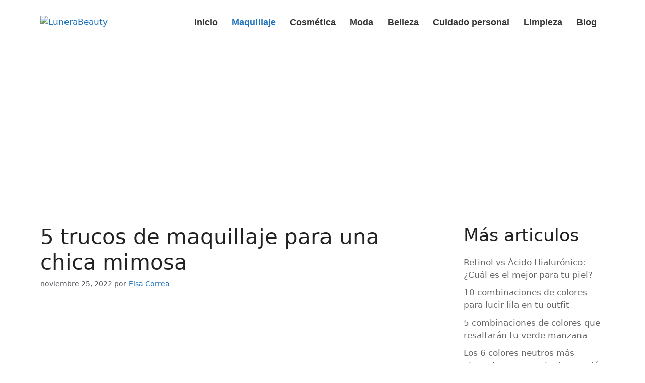

--- FILE ---
content_type: text/html; charset=UTF-8
request_url: https://lunera.es/maquillaje/maquillaje-chictrucos-mimosa/
body_size: 17309
content:
<!DOCTYPE html><html lang="es"><head><meta charset="UTF-8"><meta name="author" content="Elsa Correa"><meta name='robots' content='index, follow, max-image-preview:large, max-snippet:-1, max-video-preview:-1' /><meta name="viewport" content="width=device-width, initial-scale=1"><title>5 trucos de maquillaje para una chica mimosa</title><meta name="description" content="Si te sientes mimosa estos 5 trucos de maquillaje te ayudarán a sacarte lo mejor de ti misma" /><link rel="canonical" href="https://lunera.es/maquillaje/maquillaje-chictrucos-mimosa/" /> <script type="application/ld+json" class="yoast-schema-graph">{"@context":"https://schema.org","@graph":[{"@type":"Article","@id":"https://lunera.es/maquillaje/maquillaje-chictrucos-mimosa/#article","isPartOf":{"@id":"https://lunera.es/maquillaje/maquillaje-chictrucos-mimosa/"},"author":{"name":"Elsa Correa","@id":"https://lunera.es/#/schema/person/ff4390007ee8e1be726819e141595942"},"headline":"5 trucos de maquillaje para una chica mimosa","datePublished":"2022-11-25T11:37:04+00:00","dateModified":"2022-11-29T17:37:47+00:00","mainEntityOfPage":{"@id":"https://lunera.es/maquillaje/maquillaje-chictrucos-mimosa/"},"wordCount":655,"commentCount":0,"publisher":{"@id":"https://lunera.es/#/schema/person/2279018b46e6be3d80a72ccf9b2d50ac"},"image":{"@id":"https://lunera.es/maquillaje/maquillaje-chictrucos-mimosa/#primaryimage"},"thumbnailUrl":"https://lunera.es/wp-content/uploads/2022/11/5-trucos-de-maquillaje-para-una-chica-mimosa-1024x576.jpg","articleSection":["Maquillaje"],"inLanguage":"es","potentialAction":[{"@type":"CommentAction","name":"Comment","target":["https://lunera.es/maquillaje/maquillaje-chictrucos-mimosa/#respond"]}]},{"@type":"WebPage","@id":"https://lunera.es/maquillaje/maquillaje-chictrucos-mimosa/","url":"https://lunera.es/maquillaje/maquillaje-chictrucos-mimosa/","name":"5 trucos de maquillaje para una chica mimosa","isPartOf":{"@id":"https://lunera.es/#website"},"primaryImageOfPage":{"@id":"https://lunera.es/maquillaje/maquillaje-chictrucos-mimosa/#primaryimage"},"image":{"@id":"https://lunera.es/maquillaje/maquillaje-chictrucos-mimosa/#primaryimage"},"thumbnailUrl":"https://lunera.es/wp-content/uploads/2022/11/5-trucos-de-maquillaje-para-una-chica-mimosa-1024x576.jpg","datePublished":"2022-11-25T11:37:04+00:00","dateModified":"2022-11-29T17:37:47+00:00","description":"Si te sientes mimosa estos 5 trucos de maquillaje te ayudarán a sacarte lo mejor de ti misma","breadcrumb":{"@id":"https://lunera.es/maquillaje/maquillaje-chictrucos-mimosa/#breadcrumb"},"inLanguage":"es","potentialAction":[{"@type":"ReadAction","target":["https://lunera.es/maquillaje/maquillaje-chictrucos-mimosa/"]}]},{"@type":"ImageObject","inLanguage":"es","@id":"https://lunera.es/maquillaje/maquillaje-chictrucos-mimosa/#primaryimage","url":"https://lunera.es/wp-content/uploads/2022/11/5-trucos-de-maquillaje-para-una-chica-mimosa.jpg","contentUrl":"https://lunera.es/wp-content/uploads/2022/11/5-trucos-de-maquillaje-para-una-chica-mimosa.jpg","width":1152,"height":648},{"@type":"BreadcrumbList","@id":"https://lunera.es/maquillaje/maquillaje-chictrucos-mimosa/#breadcrumb","itemListElement":[{"@type":"ListItem","position":1,"name":"Portada","item":"https://lunera.es/"},{"@type":"ListItem","position":2,"name":"5 trucos de maquillaje para una chica mimosa"}]},{"@type":"WebSite","@id":"https://lunera.es/#website","url":"https://lunera.es/","name":"LuneraBeauty","description":"Blog de belleza","publisher":{"@id":"https://lunera.es/#/schema/person/2279018b46e6be3d80a72ccf9b2d50ac"},"potentialAction":[{"@type":"SearchAction","target":{"@type":"EntryPoint","urlTemplate":"https://lunera.es/?s={search_term_string}"},"query-input":{"@type":"PropertyValueSpecification","valueRequired":true,"valueName":"search_term_string"}}],"inLanguage":"es"},{"@type":["Person","Organization"],"@id":"https://lunera.es/#/schema/person/2279018b46e6be3d80a72ccf9b2d50ac","name":"Paola Lunera","image":{"@type":"ImageObject","inLanguage":"es","@id":"https://lunera.es/#/schema/person/image/","url":"https://lunera.es/wp-content/uploads/2023/02/cropped-logo_lunerabeauty.png","contentUrl":"https://lunera.es/wp-content/uploads/2023/02/cropped-logo_lunerabeauty.png","width":1020,"height":224,"caption":"Paola Lunera"},"logo":{"@id":"https://lunera.es/#/schema/person/image/"},"description":"Soy Paola, una mujer apasionada por el maquillaje y la moda. Me encanta experimentar con diferentes estilos y colores, y ayudar a otros a hacer lo mismo. Con mi conocimiento y habilidades, puedo ayudarte a encontrar el look perfecto para ti y resaltar tu belleza natural de una manera única y auténtica."},{"@type":"Person","@id":"https://lunera.es/#/schema/person/ff4390007ee8e1be726819e141595942","name":"Elsa Correa","image":{"@type":"ImageObject","inLanguage":"es","@id":"https://lunera.es/#/schema/person/image/","url":"https://lunera.es/wp-content/uploads/2023/03/avatar-110546fd89ec102bfb4e7e0dedb2d6be.jpg","contentUrl":"https://lunera.es/wp-content/uploads/2023/03/avatar-110546fd89ec102bfb4e7e0dedb2d6be.jpg","caption":"Elsa Correa"},"description":"Soy Elsa, una apasionada de la moda y el maquillaje. Me encanta explorar nuevas tendencias y experimentar con diferentes colores y técnicas de maquillaje. Con mi experiencia, puedo ayudarte a encontrar el look perfecto para cualquier ocasión y hacer que te sientas segura y radiante."}]}</script> <link rel="alternate" type="application/rss+xml" title="LuneraBeauty &raquo; Feed" href="https://lunera.es/feed/" /><link rel="alternate" type="application/rss+xml" title="LuneraBeauty &raquo; Feed de los comentarios" href="https://lunera.es/comments/feed/" /><link rel="alternate" type="application/rss+xml" title="LuneraBeauty &raquo; Comentario 5 trucos de maquillaje para una chica mimosa del feed" href="https://lunera.es/maquillaje/maquillaje-chictrucos-mimosa/feed/" /><link rel="alternate" title="oEmbed (JSON)" type="application/json+oembed" href="https://lunera.es/wp-json/oembed/1.0/embed?url=https%3A%2F%2Flunera.es%2Fmaquillaje%2Fmaquillaje-chictrucos-mimosa%2F" /><link rel="alternate" title="oEmbed (XML)" type="text/xml+oembed" href="https://lunera.es/wp-json/oembed/1.0/embed?url=https%3A%2F%2Flunera.es%2Fmaquillaje%2Fmaquillaje-chictrucos-mimosa%2F&#038;format=xml" /><style id="litespeed-ccss">.wp-block-categories{box-sizing:border-box}.wp-block-group{box-sizing:border-box}.wp-block-latest-posts{box-sizing:border-box}.wp-block-latest-posts.wp-block-latest-posts__list{list-style:none;padding-left:0}.wp-block-latest-posts.wp-block-latest-posts__list li{clear:both}ul{box-sizing:border-box}.entry-content{counter-reset:footnotes}:root{--wp--preset--font-size--normal:16px;--wp--preset--font-size--huge:42px}.screen-reader-text{clip:rect(1px,1px,1px,1px);word-wrap:normal!important;border:0;-webkit-clip-path:inset(50%);clip-path:inset(50%);height:1px;margin:-1px;overflow:hidden;padding:0;position:absolute;width:1px}body{--wp--preset--color--black:#000;--wp--preset--color--cyan-bluish-gray:#abb8c3;--wp--preset--color--white:#fff;--wp--preset--color--pale-pink:#f78da7;--wp--preset--color--vivid-red:#cf2e2e;--wp--preset--color--luminous-vivid-orange:#ff6900;--wp--preset--color--luminous-vivid-amber:#fcb900;--wp--preset--color--light-green-cyan:#7bdcb5;--wp--preset--color--vivid-green-cyan:#00d084;--wp--preset--color--pale-cyan-blue:#8ed1fc;--wp--preset--color--vivid-cyan-blue:#0693e3;--wp--preset--color--vivid-purple:#9b51e0;--wp--preset--color--contrast:var(--contrast);--wp--preset--color--contrast-2:var(--contrast-2);--wp--preset--color--contrast-3:var(--contrast-3);--wp--preset--color--base:var(--base);--wp--preset--color--base-2:var(--base-2);--wp--preset--color--base-3:var(--base-3);--wp--preset--color--accent:var(--accent);--wp--preset--gradient--vivid-cyan-blue-to-vivid-purple:linear-gradient(135deg,rgba(6,147,227,1) 0%,#9b51e0 100%);--wp--preset--gradient--light-green-cyan-to-vivid-green-cyan:linear-gradient(135deg,#7adcb4 0%,#00d082 100%);--wp--preset--gradient--luminous-vivid-amber-to-luminous-vivid-orange:linear-gradient(135deg,rgba(252,185,0,1) 0%,rgba(255,105,0,1) 100%);--wp--preset--gradient--luminous-vivid-orange-to-vivid-red:linear-gradient(135deg,rgba(255,105,0,1) 0%,#cf2e2e 100%);--wp--preset--gradient--very-light-gray-to-cyan-bluish-gray:linear-gradient(135deg,#eee 0%,#a9b8c3 100%);--wp--preset--gradient--cool-to-warm-spectrum:linear-gradient(135deg,#4aeadc 0%,#9778d1 20%,#cf2aba 40%,#ee2c82 60%,#fb6962 80%,#fef84c 100%);--wp--preset--gradient--blush-light-purple:linear-gradient(135deg,#ffceec 0%,#9896f0 100%);--wp--preset--gradient--blush-bordeaux:linear-gradient(135deg,#fecda5 0%,#fe2d2d 50%,#6b003e 100%);--wp--preset--gradient--luminous-dusk:linear-gradient(135deg,#ffcb70 0%,#c751c0 50%,#4158d0 100%);--wp--preset--gradient--pale-ocean:linear-gradient(135deg,#fff5cb 0%,#b6e3d4 50%,#33a7b5 100%);--wp--preset--gradient--electric-grass:linear-gradient(135deg,#caf880 0%,#71ce7e 100%);--wp--preset--gradient--midnight:linear-gradient(135deg,#020381 0%,#2874fc 100%);--wp--preset--font-size--small:13px;--wp--preset--font-size--medium:20px;--wp--preset--font-size--large:36px;--wp--preset--font-size--x-large:42px;--wp--preset--spacing--20:.44rem;--wp--preset--spacing--30:.67rem;--wp--preset--spacing--40:1rem;--wp--preset--spacing--50:1.5rem;--wp--preset--spacing--60:2.25rem;--wp--preset--spacing--70:3.38rem;--wp--preset--spacing--80:5.06rem;--wp--preset--shadow--natural:6px 6px 9px rgba(0,0,0,.2);--wp--preset--shadow--deep:12px 12px 50px rgba(0,0,0,.4);--wp--preset--shadow--sharp:6px 6px 0px rgba(0,0,0,.2);--wp--preset--shadow--outlined:6px 6px 0px -3px rgba(255,255,255,1),6px 6px rgba(0,0,0,1);--wp--preset--shadow--crisp:6px 6px 0px rgba(0,0,0,1)}#ez-toc-container p.ez-toc-title{text-align:left;line-height:1.45;margin:0;padding:0}.ez-toc-title{display:inline;text-align:left;vertical-align:middle}#ez-toc-container.ez-toc-black p.ez-toc-title{color:#fff}div#ez-toc-container p.ez-toc-title{display:contents}div#ez-toc-container p.ez-toc-title{font-size:120%}div#ez-toc-container p.ez-toc-title{font-weight:500}#cancel-comment-reply-link{padding-left:10px}body,h1,h2,html,iframe,li,p,ul{margin:0;padding:0;border:0}html{font-family:sans-serif;-webkit-text-size-adjust:100%;-ms-text-size-adjust:100%;-webkit-font-smoothing:antialiased;-moz-osx-font-smoothing:grayscale}main{display:block}html{box-sizing:border-box}*,:after,:before{box-sizing:inherit}button{font-family:inherit;font-size:100%;margin:0}::-moz-focus-inner{border-style:none;padding:0}:-moz-focusring{outline:1px dotted ButtonText}body,button{font-family:-apple-system,system-ui,BlinkMacSystemFont,"Segoe UI",Helvetica,Arial,sans-serif,"Apple Color Emoji","Segoe UI Emoji","Segoe UI Symbol";font-weight:400;text-transform:none;font-size:17px;line-height:1.5}p{margin-bottom:1.5em}h1,h2{font-family:inherit;font-size:100%;font-style:inherit;font-weight:inherit}h1{font-size:42px;margin-bottom:20px;line-height:1.2em;font-weight:400;text-transform:none}h2{font-size:35px;margin-bottom:20px;line-height:1.2em;font-weight:400;text-transform:none}ul{margin:0 0 1.5em 3em}ul{list-style:disc}img{height:auto;max-width:100%}button{background:#55555e;color:#fff;border:1px solid transparent;-webkit-appearance:button;padding:10px 20px}a{text-decoration:none}.screen-reader-text{border:0;clip:rect(1px,1px,1px,1px);-webkit-clip-path:inset(50%);clip-path:inset(50%);height:1px;margin:-1px;overflow:hidden;padding:0;position:absolute!important;width:1px;word-wrap:normal!important}.main-navigation{z-index:100;padding:0;clear:both;display:block}.main-navigation a{display:block;text-decoration:none;font-weight:400;text-transform:none;font-size:15px}.main-navigation ul{list-style:none;margin:0;padding-left:0}.main-navigation .main-nav ul li a{padding-left:20px;padding-right:20px;line-height:60px}.inside-navigation{position:relative}.main-navigation .inside-navigation{display:flex;align-items:center;flex-wrap:wrap;justify-content:space-between}.main-navigation .main-nav>ul{display:flex;flex-wrap:wrap;align-items:center}.main-navigation li{position:relative}.main-navigation .menu-bar-items{display:flex;align-items:center;font-size:15px}.site-header{position:relative}.inside-header{padding:20px 40px}.site-logo{display:inline-block;max-width:100%}.site-header .header-image{vertical-align:middle}.inside-header{display:flex;align-items:center}.nav-float-right #site-navigation{margin-left:auto}.posted-on .updated{display:none}.byline,.single .byline{display:inline}.entry-content:not(:first-child){margin-top:2em}.entry-header,.site-content{word-wrap:break-word}.entry-title{margin-bottom:0}.entry-meta{font-size:85%;margin-top:.5em;line-height:1.5}iframe{max-width:100%}.widget-area .widget{padding:40px}.sidebar .widget :last-child{margin-bottom:0}.widget ul{margin:0}.sidebar .widget:last-child{margin-bottom:0}.widget ul li{list-style-type:none;position:relative;margin-bottom:.5em}.site-content{display:flex}.grid-container{margin-left:auto;margin-right:auto;max-width:1200px}.sidebar .widget,.site-main>*{margin-bottom:20px}.separate-containers .inside-article{padding:40px}.separate-containers .site-main{margin:20px}.separate-containers.right-sidebar .site-main{margin-left:0}.separate-containers .inside-right-sidebar{margin-top:20px;margin-bottom:20px}.gp-icon{display:inline-flex;align-self:center}.gp-icon svg{height:1em;width:1em;top:.125em;position:relative;fill:currentColor}.icon-menu-bars svg:nth-child(2){display:none}.container.grid-container{width:auto}.menu-toggle{display:none}.menu-toggle{padding:0 20px;line-height:60px;margin:0;font-weight:400;text-transform:none;font-size:15px}.menu-toggle .mobile-menu{padding-left:3px}.menu-toggle .gp-icon+.mobile-menu{padding-left:9px}button.menu-toggle{background-color:transparent;flex-grow:1;border:0;text-align:center}.has-menu-bar-items button.menu-toggle{flex-grow:0}.mobile-menu-control-wrapper{display:none;margin-left:auto;align-items:center}@media (max-width:768px){.inside-header{flex-direction:column;text-align:center}.site-content{flex-direction:column}.container .site-content .content-area{width:auto}.is-right-sidebar.sidebar{width:auto;order:initial}#main{margin-left:0;margin-right:0}body:not(.no-sidebar) #main{margin-bottom:0}.entry-meta{font-size:inherit}.entry-meta a{line-height:1.8em}}body{background-color:var(--base-3);color:var(--contrast)}a{color:var(--accent)}.wp-block-group__inner-container{max-width:1200px;margin-left:auto;margin-right:auto}.site-header .header-image{width:270px}:root{--contrast:#222;--contrast-2:#575760;--contrast-3:#b2b2be;--base:#f0f0f0;--base-2:#f7f8f9;--base-3:#fff;--accent:#1e73be}.site-header{background-color:var(--base-3)}.mobile-menu-control-wrapper .menu-toggle{background-color:rgba(0,0,0,.02)}.main-navigation{background-color:var(--base-3)}.main-navigation .main-nav ul li a,.main-navigation .menu-toggle,.main-navigation .menu-bar-items{color:var(--contrast)}.main-navigation .main-nav ul li[class*=current-menu-]>a{color:var(--accent);background-color:var(--base-3)}.separate-containers .inside-article{background-color:var(--base-3)}.entry-meta{color:var(--contrast-2)}.sidebar .widget{background-color:var(--base-3)}button{color:#fff;background-color:#55555e}:root{--gp-search-modal-bg-color:var(--base-3);--gp-search-modal-text-color:var(--contrast);--gp-search-modal-overlay-bg-color:rgba(0,0,0,.2)}@media (max-width:768px){.separate-containers .inside-article{padding:30px}.inside-header{padding-right:30px;padding-left:30px}.widget-area .widget{padding-top:30px;padding-right:30px;padding-bottom:30px;padding-left:30px}}.is-right-sidebar{width:30%}.site-content .content-area{width:70%}@media (max-width:768px){.main-navigation .menu-toggle{display:block}.main-navigation ul,.main-navigation:not(.slideout-navigation):not(.toggled) .main-nav>ul,.has-inline-mobile-toggle #site-navigation .inside-navigation>*:not(.navigation-search):not(.main-nav){display:none}.has-inline-mobile-toggle .mobile-menu-control-wrapper{display:flex;flex-wrap:wrap}.has-inline-mobile-toggle .inside-header{flex-direction:row;text-align:left;flex-wrap:wrap}.has-inline-mobile-toggle #site-navigation{flex-basis:100%}}:root{--m-a-box-bp:600px;--m-a-box-bp-l:599px}</style><link rel="preload" data-asynced="1" data-optimized="2" as="style" onload="this.onload=null;this.rel='stylesheet'" href="https://lunera.es/wp-content/litespeed/css/de6d7622d6e5a814da3fe40ae226ab7d.css?ver=54044" /><script type="litespeed/javascript">!function(a){"use strict";var b=function(b,c,d){function e(a){return h.body?a():void setTimeout(function(){e(a)})}function f(){i.addEventListener&&i.removeEventListener("load",f),i.media=d||"all"}var g,h=a.document,i=h.createElement("link");if(c)g=c;else{var j=(h.body||h.getElementsByTagName("head")[0]).childNodes;g=j[j.length-1]}var k=h.styleSheets;i.rel="stylesheet",i.href=b,i.media="only x",e(function(){g.parentNode.insertBefore(i,c?g:g.nextSibling)});var l=function(a){for(var b=i.href,c=k.length;c--;)if(k[c].href===b)return a();setTimeout(function(){l(a)})};return i.addEventListener&&i.addEventListener("load",f),i.onloadcssdefined=l,l(f),i};"undefined"!=typeof exports?exports.loadCSS=b:a.loadCSS=b}("undefined"!=typeof global?global:this);!function(a){if(a.loadCSS){var b=loadCSS.relpreload={};if(b.support=function(){try{return a.document.createElement("link").relList.supports("preload")}catch(b){return!1}},b.poly=function(){for(var b=a.document.getElementsByTagName("link"),c=0;c<b.length;c++){var d=b[c];"preload"===d.rel&&"style"===d.getAttribute("as")&&(a.loadCSS(d.href,d,d.getAttribute("media")),d.rel=null)}},!b.support()){b.poly();var c=a.setInterval(b.poly,300);a.addEventListener&&a.addEventListener("load",function(){b.poly(),a.clearInterval(c)}),a.attachEvent&&a.attachEvent("onload",function(){a.clearInterval(c)})}}}(this);</script> <script src="https://lunera.es/wp-includes/js/jquery/jquery.min.js" id="jquery-core-js"></script> <link rel="https://api.w.org/" href="https://lunera.es/wp-json/" /><link rel="alternate" title="JSON" type="application/json" href="https://lunera.es/wp-json/wp/v2/posts/123" /><link rel="EditURI" type="application/rsd+xml" title="RSD" href="https://lunera.es/xmlrpc.php?rsd" /><meta name="generator" content="WordPress 6.9" /><link rel='shortlink' href='https://lunera.es/?p=123' /><link rel="pingback" href="https://lunera.es/xmlrpc.php"><link rel="icon" href="https://lunera.es/wp-content/uploads/2023/02/cropped-lunera_icono-32x32.png" sizes="32x32" /><link rel="icon" href="https://lunera.es/wp-content/uploads/2023/02/cropped-lunera_icono-192x192.png" sizes="192x192" /><link rel="apple-touch-icon" href="https://lunera.es/wp-content/uploads/2023/02/cropped-lunera_icono-180x180.png" /><meta name="msapplication-TileImage" content="https://lunera.es/wp-content/uploads/2023/02/cropped-lunera_icono-270x270.png" /><style id="wp-custom-css">ul.menu.sf-menu li a {
  font-family: Open Sans, sans-serif;
  font-size: 18px;
  font-weight: 700;
  line-height: 20px;
  color: #333;
  padding: 14px 16px 12px 12px;
}

#right-sidebar < {
  font-size: 25px;
  font-weight: bold;
  margin-bottom: 15px;
  color: #333;
}

#right-sidebar > div ul {
  list-style-type: none;
  margin: 0;
  padding: 0;
}

#right-sidebar > div ul li {
  margin-bottom: 10px;
}

#right-sidebar > div ul li a {
  color: #666;
  text-decoration: none;
  transition: color 0.3s ease;
}

#right-sidebar > div ul li a:hover {
  color: #ff6699;
}

    .tp-gateway {
    display: none;
    bottom: 20vh;
    left: 0;
    -webkit-box-align: center;
    align-items: center;
    box-sizing: border-box;
    flex-direction: column;
    margin: 0 auto;
    padding: 20px;
    position: fixed;
    text-align: left;
    width: 100%;
    z-index: 99000;
    height: auto;
    opacity: 1;
}
.tp-gateway-background {
    display: none;
    position: fixed;
    top: 0;
    z-index: 99000;
    height: 100vh;
    width: 100vw;
    pointer-events: none;
    background: linear-gradient(transparent,#000);
    opacity: 0;
}


.tp-gateway-button {
    background-color: #2470ce;
    border: 2px solid#14509c;
    border-radius: 30px;
    box-shadow: 0 4px 10px rgb(0 0 0/16%);
    color: #fff!important;
    display: inline-block;
    text-align: center;
    font-size: 16px;
    text-rendering: optimizeLegibility;
    font-family: -apple-system,arial,helvetica;
    font-weight: 700;
    line-height: 1.6;
    margin: 0 auto;
    min-width: 230px;
    padding: 14px 30px;
    text-decoration: none;
}</style><meta name="publisuites-verify-code" content="aHR0cHM6Ly9sdW5lcmEuZXM=" /> <script async src="https://pagead2.googlesyndication.com/pagead/js/adsbygoogle.js?client=ca-pub-2144185164085610"
     crossorigin="anonymous"></script> </head><body data-rsssl=1 class="wp-singular post-template-default single single-post postid-123 single-format-standard wp-custom-logo wp-embed-responsive wp-theme-generatepress right-sidebar nav-float-right separate-containers header-aligned-left dropdown-hover" itemtype="https://schema.org/Blog" itemscope>
<a class="screen-reader-text skip-link" href="#content" title="Saltar al contenido">Saltar al contenido</a><header class="site-header has-inline-mobile-toggle" id="masthead" aria-label="Sitio"  itemtype="https://schema.org/WPHeader" itemscope><div class="inside-header grid-container"><div class="site-logo">
<a href="https://lunera.es/" rel="home">
<img  class="header-image is-logo-image" alt="LuneraBeauty" src="https://lunera.es/wp-content/uploads/2023/02/cropped-logo_lunerabeauty.png" width="1020" height="224" />
</a></div><nav class="main-navigation mobile-menu-control-wrapper" id="mobile-menu-control-wrapper" aria-label="Cambiar a móvil"><div class="menu-bar-items"></div>		<button data-nav="site-navigation" class="menu-toggle" aria-controls="primary-menu" aria-expanded="false">
<span class="gp-icon icon-menu-bars"><svg viewBox="0 0 512 512" aria-hidden="true" xmlns="http://www.w3.org/2000/svg" width="1em" height="1em"><path d="M0 96c0-13.255 10.745-24 24-24h464c13.255 0 24 10.745 24 24s-10.745 24-24 24H24c-13.255 0-24-10.745-24-24zm0 160c0-13.255 10.745-24 24-24h464c13.255 0 24 10.745 24 24s-10.745 24-24 24H24c-13.255 0-24-10.745-24-24zm0 160c0-13.255 10.745-24 24-24h464c13.255 0 24 10.745 24 24s-10.745 24-24 24H24c-13.255 0-24-10.745-24-24z" /></svg><svg viewBox="0 0 512 512" aria-hidden="true" xmlns="http://www.w3.org/2000/svg" width="1em" height="1em"><path d="M71.029 71.029c9.373-9.372 24.569-9.372 33.942 0L256 222.059l151.029-151.03c9.373-9.372 24.569-9.372 33.942 0 9.372 9.373 9.372 24.569 0 33.942L289.941 256l151.03 151.029c9.372 9.373 9.372 24.569 0 33.942-9.373 9.372-24.569 9.372-33.942 0L256 289.941l-151.029 151.03c-9.373 9.372-24.569 9.372-33.942 0-9.372-9.373-9.372-24.569 0-33.942L222.059 256 71.029 104.971c-9.372-9.373-9.372-24.569 0-33.942z" /></svg></span><span class="screen-reader-text">Menú</span>		</button></nav><nav class="main-navigation has-menu-bar-items sub-menu-right" id="site-navigation" aria-label="Principal"  itemtype="https://schema.org/SiteNavigationElement" itemscope><div class="inside-navigation grid-container">
<button class="menu-toggle" aria-controls="primary-menu" aria-expanded="false">
<span class="gp-icon icon-menu-bars"><svg viewBox="0 0 512 512" aria-hidden="true" xmlns="http://www.w3.org/2000/svg" width="1em" height="1em"><path d="M0 96c0-13.255 10.745-24 24-24h464c13.255 0 24 10.745 24 24s-10.745 24-24 24H24c-13.255 0-24-10.745-24-24zm0 160c0-13.255 10.745-24 24-24h464c13.255 0 24 10.745 24 24s-10.745 24-24 24H24c-13.255 0-24-10.745-24-24zm0 160c0-13.255 10.745-24 24-24h464c13.255 0 24 10.745 24 24s-10.745 24-24 24H24c-13.255 0-24-10.745-24-24z" /></svg><svg viewBox="0 0 512 512" aria-hidden="true" xmlns="http://www.w3.org/2000/svg" width="1em" height="1em"><path d="M71.029 71.029c9.373-9.372 24.569-9.372 33.942 0L256 222.059l151.029-151.03c9.373-9.372 24.569-9.372 33.942 0 9.372 9.373 9.372 24.569 0 33.942L289.941 256l151.03 151.029c9.372 9.373 9.372 24.569 0 33.942-9.373 9.372-24.569 9.372-33.942 0L256 289.941l-151.029 151.03c-9.373 9.372-24.569 9.372-33.942 0-9.372-9.373-9.372-24.569 0-33.942L222.059 256 71.029 104.971c-9.372-9.373-9.372-24.569 0-33.942z" /></svg></span><span class="mobile-menu">Menú</span>				</button><div id="primary-menu" class="main-nav"><ul id="menu-lunera-boutique" class=" menu sf-menu"><li id="menu-item-11194" class="menu-item menu-item-type-taxonomy menu-item-object-category menu-item-11194"><a href="https://lunera.es/inicio/">Inicio</a></li><li id="menu-item-87" class="menu-item menu-item-type-taxonomy menu-item-object-category current-post-ancestor current-menu-parent current-post-parent menu-item-87"><a href="https://lunera.es/maquillaje/">Maquillaje</a></li><li id="menu-item-88" class="menu-item menu-item-type-taxonomy menu-item-object-category menu-item-88"><a href="https://lunera.es/cosmetica/">Cosmética</a></li><li id="menu-item-90" class="menu-item menu-item-type-taxonomy menu-item-object-category menu-item-90"><a href="https://lunera.es/moda/">Moda</a></li><li id="menu-item-8012" class="menu-item menu-item-type-taxonomy menu-item-object-category menu-item-8012"><a href="https://lunera.es/belleza/">Belleza</a></li><li id="menu-item-8013" class="menu-item menu-item-type-taxonomy menu-item-object-category menu-item-8013"><a href="https://lunera.es/cuidado-personal/">Cuidado personal</a></li><li id="menu-item-8014" class="menu-item menu-item-type-taxonomy menu-item-object-category menu-item-8014"><a href="https://lunera.es/limpieza/">Limpieza</a></li><li id="menu-item-981" class="menu-item menu-item-type-post_type menu-item-object-page menu-item-981"><a href="https://lunera.es/blog/">Blog</a></li></ul></div><div class="menu-bar-items"></div></div></nav></div></header><div class="site grid-container container hfeed" id="page"><div class="site-content" id="content"><div class="content-area" id="primary"><main class="site-main" id="main"><article id="post-123" class="post-123 post type-post status-publish format-standard hentry category-maquillaje" itemtype="https://schema.org/CreativeWork" itemscope><div class="inside-article"><header class="entry-header" aria-label="Contenido"><h1 class="entry-title" itemprop="headline">5 trucos de maquillaje para una chica mimosa</h1><div class="entry-meta">
<span class="posted-on"><time class="updated" datetime="2022-11-29T18:37:47+01:00" itemprop="dateModified">noviembre 29, 2022</time><time class="entry-date published" datetime="2022-11-25T11:37:04+01:00" itemprop="datePublished">noviembre 25, 2022</time></span> <span class="byline">por <span class="author vcard" itemprop="author" itemtype="https://schema.org/Person" itemscope><a class="url fn n" href="https://lunera.es/author/elsa_correa/" title="Ver todas las entradas de Elsa Correa" rel="author" itemprop="url"><span class="author-name" itemprop="name">Elsa Correa</span></a></span></span></div></header><div class="entry-content" itemprop="text"><p><iframe data-lazyloaded="1" src="about:blank" title="BH COSMETICS MIMOSA PALETTE: 1 Week 1 Palette (7 Looks!)" width="900" height="506" data-litespeed-src="https://www.youtube.com/embed/BR1p6MftL8w?feature=oembed" frameborder="0" allow="accelerometer; autoplay; clipboard-write; encrypted-media; gyroscope; picture-in-picture" allowfullscreen></iframe></p><div id="ez-toc-container" class="ez-toc-v2_0_76 counter-hierarchy ez-toc-counter ez-toc-black ez-toc-container-direction"><div class="ez-toc-title-container"><p class="ez-toc-title" style="cursor:inherit">Table of Contents</p>
<span class="ez-toc-title-toggle"><a href="#" class="ez-toc-pull-right ez-toc-btn ez-toc-btn-xs ez-toc-btn-default ez-toc-toggle" aria-label="Alternar tabla de contenidos"><span class="ez-toc-js-icon-con"><span class=""><span class="eztoc-hide" style="display:none;">Toggle</span><span class="ez-toc-icon-toggle-span"><svg style="fill: #999;color:#999" xmlns="http://www.w3.org/2000/svg" class="list-377408" width="20px" height="20px" viewBox="0 0 24 24" fill="none"><path d="M6 6H4v2h2V6zm14 0H8v2h12V6zM4 11h2v2H4v-2zm16 0H8v2h12v-2zM4 16h2v2H4v-2zm16 0H8v2h12v-2z" fill="currentColor"></path></svg><svg style="fill: #999;color:#999" class="arrow-unsorted-368013" xmlns="http://www.w3.org/2000/svg" width="10px" height="10px" viewBox="0 0 24 24" version="1.2" baseProfile="tiny"><path d="M18.2 9.3l-6.2-6.3-6.2 6.3c-.2.2-.3.4-.3.7s.1.5.3.7c.2.2.4.3.7.3h11c.3 0 .5-.1.7-.3.2-.2.3-.5.3-.7s-.1-.5-.3-.7zM5.8 14.7l6.2 6.3 6.2-6.3c.2-.2.3-.5.3-.7s-.1-.5-.3-.7c-.2-.2-.4-.3-.7-.3h-11c-.3 0-.5.1-.7.3-.2.2-.3.5-.3.7s.1.5.3.7z"/></svg></span></span></span></a></span></div><nav><ul class='ez-toc-list ez-toc-list-level-1 ' ><li class='ez-toc-page-1 ez-toc-heading-level-2'><a class="ez-toc-link ez-toc-heading-1" href="#%C2%BFQue_maquillaje_esta_de_moda_2022" >¿Qué maquillaje está de moda 2022?</a></li><li class='ez-toc-page-1 ez-toc-heading-level-2'><a class="ez-toc-link ez-toc-heading-2" href="#%C2%BFComo_hacer_que_tu_maquillaje_se_vea_profesional" >¿Cómo hacer que tu maquillaje se vea profesional?</a></li><li class='ez-toc-page-1 ez-toc-heading-level-2'><a class="ez-toc-link ez-toc-heading-3" href="#%C2%BFComo_maquillar_un_maquillaje_facil" >¿Cómo maquillar un maquillaje fácil?</a></li><li class='ez-toc-page-1 ez-toc-heading-level-2'><a class="ez-toc-link ez-toc-heading-4" href="#%C2%BFQue_necesita_una_mujer_para_maquillaje" >¿Qué necesita una mujer para maquillaje?</a><ul class='ez-toc-list-level-5' ><li class='ez-toc-heading-level-5'><ul class='ez-toc-list-level-5' ><li class='ez-toc-heading-level-5'><ul class='ez-toc-list-level-5' ><li class='ez-toc-heading-level-5'><a class="ez-toc-link ez-toc-heading-5" href="#Elsa_Correa" >Elsa Correa</a></li></ul></li></ul></li></ul></li></ul></nav></div><p>Desde que era una niña, siempre he sido muy mimosa. Siempre me gustaba experimentar con mi maquillaje y mi look, pero nunca lograba el look perfecto. Hasta que un día, descubrí estos 5 trucos de maquillaje que me transformaron por completo. Ahora soy una chica segura de sí misma y me siento más hermosa que nunca. ¡Estos trucos son infalibles para cualquier chica mimosa!<br />
1. Ponte una capa de base o sombra de ojos en tonos claros para destacar tus ojos.<br />
2. Aplica un poco de iluminador en tus pómulos para agregar un toque de brillo.<br />
3. Usa una máscara de pestañas waterproof para que tus ojos se vean más grandes y expresivos.<br />
4. Si tienes las mejillas rosadas, aplica un poco de colorete para darles un poco de resplandor.<br />
5. Para finalizar, aplica un brillo de labios o una barra de labios en un tono natural.</p><h2><span class="ez-toc-section" id="%C2%BFQue_maquillaje_esta_de_moda_2022"></span>¿Qué maquillaje está de moda 2022?<span class="ez-toc-section-end"></span></h2><p>El maquillaje de moda para el año 2022 es muy natural. Se trata de un look muy fresco y limpio, sin excesos. Los colores son neutros y se utiliza muy poca cantidad de producto. Se trata de un maquillaje muy sencillo y fácil de hacer.</p><h2><span class="ez-toc-section" id="%C2%BFComo_hacer_que_tu_maquillaje_se_vea_profesional"></span>¿Cómo hacer que tu maquillaje se vea profesional?<span class="ez-toc-section-end"></span></h2><p>Hay varias formas de hacer que el maquillaje se vea profesional. Lo primero es elegir los colores adecuados para el tono de la piel. También es importante aplicar la base de maquillaje de forma uniforme. Otra forma de lograr un aspecto profesional es aplicar el maquillaje con las herramientas adecuadas, como pinceles de buena calidad.</p><h2><span class="ez-toc-section" id="%C2%BFComo_maquillar_un_maquillaje_facil"></span>¿Cómo maquillar un maquillaje fácil?<span class="ez-toc-section-end"></span></h2><p>Hay muchas formas de maquillarse, pero algunas son más fáciles que otras. A continuación se detallan algunos consejos para maquillarse de forma fácil:</p><p>1. Elige una base de maquillaje que se adapte a tu tono de piel. Aplícala con cuidado en todo el rostro y luego difumínala con la ayuda de una esponja húmeda o un pincel.</p><p>2. Si quieres ocultar algunas imperfecciones, aplica un poco de corrector sobre ellas y difumínalo bien.</p><p>3. Aplica un poco de polvo suelto para matizar el rostro y fijar el maquillaje.</p><p>4. Si quieres dar un poco de color a tu rostro, aplica un poco de colorete en las mejillas. Puedes usar un pincel o directamente las yemas de los dedos para aplicarlo.</p><p>5. En cuanto a los ojos, puedes optar por una sombra de ojos en tonos nude o neutros, que son muy fáciles de aplicar. Si prefieres algo más atrevido, puedes aplicar un poco de sombra en tonos más oscuros en la parte externa del ojo y difuminarlo bien.</p><p>6. Finalmente, aplica un poco de rímel en las pestañas y ¡listo!</p><h2><span class="ez-toc-section" id="%C2%BFQue_necesita_una_mujer_para_maquillaje"></span>¿Qué necesita una mujer para maquillaje?<span class="ez-toc-section-end"></span></h2><p>Un neceser para maquillaje de mujer puede incluir una base de maquillaje, un colorete, un iluminador, un bronceador, una máscara de pestañas, un lápiz de ojos, un lápiz de labios y un brillo de labios.</p><p>En general, las chicas mimosas son más dulces y tienen una personalidad más tranquila. Sin embargo, esto no significa que no puedan ser atrevidas y lucir un look impresionante. Con los 5 trucos de maquillaje para una chica mimosa que se mencionan en este artículo, podrás sacar tu lado más atrevido y sorprender a todos.<br />
1. Utiliza una base de maquillaje mate para controlar el brillo.</p><p>2. Fijar el maquillaje con polvo suelto o compacto le dará un acabado natural y controlará el brillo durante todo el día.</p><p>3. Utiliza un iluminador para destacar los pómulos y dar un aspecto saludable.</p><p>4. Aplica una sombra de ojos en tonos neutros para dar un aspecto limpio y profesional.</p><p>5. Para un acabado natural, utiliza un lápiz de labios o un gloss en tonos nude.</p><figure class="wp-block-image size-large"><img fetchpriority="high" decoding="async" width="1024" height="576" class="mpt-img wp-image-3006" src="https://lunera.es/wp-content/uploads/2022/11/5-trucos-de-maquillaje-para-una-chica-mimosa-1024x576.jpg" alt="" srcset="https://lunera.es/wp-content/uploads/2022/11/5-trucos-de-maquillaje-para-una-chica-mimosa-1024x576.jpg 1024w, https://lunera.es/wp-content/uploads/2022/11/5-trucos-de-maquillaje-para-una-chica-mimosa-300x169.jpg 300w, https://lunera.es/wp-content/uploads/2022/11/5-trucos-de-maquillaje-para-una-chica-mimosa-768x432.jpg 768w, https://lunera.es/wp-content/uploads/2022/11/5-trucos-de-maquillaje-para-una-chica-mimosa.jpg 1152w" sizes="(max-width: 1024px) 100vw, 1024px" /></figure><div class="molongui-clearfix"></div><div class="m-a-box " data-box-layout="slim" data-box-position="below" data-multiauthor="false" data-author-id="5" data-author-type="user" data-author-archived=""><div class="m-a-box-container"><div class="m-a-box-tab m-a-box-content m-a-box-profile" data-profile-layout="layout-1" data-author-ref="user-5" itemscope itemid="https://lunera.es/author/elsa_correa/" itemtype="https://schema.org/Person"><div class="m-a-box-content-top"></div><div class="m-a-box-content-middle"><div class="m-a-box-item m-a-box-avatar" data-source="local"><span><img decoding="async" width="150" height="150" src="https://lunera.es/wp-content/uploads/2023/03/avatar-110546fd89ec102bfb4e7e0dedb2d6be-150x150.jpg" class="attachment-150x150 size-150x150" alt="" itemprop="image" srcset="https://lunera.es/wp-content/uploads/2023/03/avatar-110546fd89ec102bfb4e7e0dedb2d6be-150x150.jpg 150w, https://lunera.es/wp-content/uploads/2023/03/avatar-110546fd89ec102bfb4e7e0dedb2d6be-300x300.jpg 300w, https://lunera.es/wp-content/uploads/2023/03/avatar-110546fd89ec102bfb4e7e0dedb2d6be.jpg 1024w, https://lunera.es/wp-content/uploads/2023/03/avatar-110546fd89ec102bfb4e7e0dedb2d6be-768x768.jpg 768w, https://lunera.es/wp-content/uploads/2023/03/avatar-110546fd89ec102bfb4e7e0dedb2d6be-30x30.jpg 30w, https://lunera.es/wp-content/uploads/2023/03/avatar-110546fd89ec102bfb4e7e0dedb2d6be-75x75.jpg 75w, https://lunera.es/wp-content/uploads/2023/03/avatar-110546fd89ec102bfb4e7e0dedb2d6be-110x110.jpg 110w, https://lunera.es/wp-content/uploads/2023/03/avatar-110546fd89ec102bfb4e7e0dedb2d6be-160x160.jpg 160w, https://lunera.es/wp-content/uploads/2023/03/avatar-110546fd89ec102bfb4e7e0dedb2d6be-500x500.jpg 500w, https://lunera.es/wp-content/uploads/2023/03/avatar-110546fd89ec102bfb4e7e0dedb2d6be-50x50.jpg 50w, https://lunera.es/wp-content/uploads/2023/03/avatar-110546fd89ec102bfb4e7e0dedb2d6be-100x100.jpg 100w, https://lunera.es/wp-content/uploads/2023/03/avatar-110546fd89ec102bfb4e7e0dedb2d6be-200x200.jpg 200w, https://lunera.es/wp-content/uploads/2023/03/avatar-110546fd89ec102bfb4e7e0dedb2d6be-70x70.jpg 70w" sizes="(max-width: 150px) 100vw, 150px"/></span></div><div class="m-a-box-item m-a-box-data"><div class="m-a-box-name m-a-box-title"><h5 itemprop="name"><span class="ez-toc-section" id="Elsa_Correa"></span><a class="m-a-box-name-url " href="https://lunera.es/author/elsa_correa/" itemprop="url"> Elsa Correa</a><span class="ez-toc-section-end"></span></h5></div><div class="m-a-box-bio" itemprop="description"><p>Soy Elsa, una apasionada de la moda y el maquillaje. Me encanta explorar nuevas tendencias y experimentar con diferentes colores y técnicas de maquillaje.<br/>
Con mi experiencia, puedo ayudarte a encontrar el look perfecto para cualquier ocasión y hacer que te sientas segura y radiante.</p></div></div></div><div class="m-a-box-content-bottom"></div></div></div></div><div class="crp_related     crp-rounded-thumbs"><h3>Entradas relacionadas:</h3><ul><li><a href="https://lunera.es/maquillaje/mujer-maquillaje-facil/"    target="_blank"  class="crp_link post-124"><figure><img width="150" height="84" src="https://lunera.es/wp-content/uploads/2022/11/maquillaje-mimos-para-mujeres-como.jpg" class="crp_featured crp_thumb crp_thumbnail" alt="maquillaje-mimos-para-mujeres-como" style="" title="Maquillaje Mimos para Mujeres: Cómo Hacer un Maquillaje Fácil" srcset="https://lunera.es/wp-content/uploads/2022/11/maquillaje-mimos-para-mujeres-como.jpg 1152w, https://lunera.es/wp-content/uploads/2022/11/maquillaje-mimos-para-mujeres-como-300x169.jpg 300w, https://lunera.es/wp-content/uploads/2022/11/maquillaje-mimos-para-mujeres-como-1024x576.jpg 1024w, https://lunera.es/wp-content/uploads/2022/11/maquillaje-mimos-para-mujeres-como-768x432.jpg 768w" sizes="(max-width: 150px) 100vw, 150px" srcset="https://lunera.es/wp-content/uploads/2022/11/maquillaje-mimos-para-mujeres-como.jpg 1152w, https://lunera.es/wp-content/uploads/2022/11/maquillaje-mimos-para-mujeres-como-300x169.jpg 300w, https://lunera.es/wp-content/uploads/2022/11/maquillaje-mimos-para-mujeres-como-1024x576.jpg 1024w, https://lunera.es/wp-content/uploads/2022/11/maquillaje-mimos-para-mujeres-como-768x432.jpg 768w" /></figure><span class="crp_title">Maquillaje Mimos para Mujeres: Cómo Hacer un&hellip;</span></a></li><li><a href="https://lunera.es/maquillaje/primer-maquillaje-chicas-primeras-veces-primor/"    target="_blank"  class="crp_link post-2138"><figure><img width="150" height="150" src="https://lunera.es/wp-content/uploads/2023/01/primer-maquillaje-para-chicas-primeras-veces-primor-150x150.jpg" class="crp_featured crp_thumb crp_thumbnail" alt="primer-maquillaje-para-chicas-primeras-veces-primor" style="" title="Primer maquillaje para chicas primeras veces - Primor" /></figure><span class="crp_title">Primer maquillaje para chicas primeras veces - Primor</span></a></li><li><a href="https://lunera.es/cosmetica/maquillaje-halloween-chica-pirata/"    target="_blank"  class="crp_link post-1616"><figure><img width="150" height="78" src="https://lunera.es/wp-content/uploads/2023/01/maquillaje-de-chica-pirata-como-conseguir-el-look-perfecto-para-halloween.jpg" class="crp_featured crp_thumb crp_thumbnail" alt="maquillaje-de-chica-pirata-como-conseguir-el-look-perfecto-para-halloween" style="" title="Maquillaje de chica pirata: cómo conseguir el look perfecto para Halloween" srcset="https://lunera.es/wp-content/uploads/2023/01/maquillaje-de-chica-pirata-como-conseguir-el-look-perfecto-para-halloween.jpg 540w, https://lunera.es/wp-content/uploads/2023/01/maquillaje-de-chica-pirata-como-conseguir-el-look-perfecto-para-halloween-300x156.jpg 300w" sizes="(max-width: 150px) 100vw, 150px" srcset="https://lunera.es/wp-content/uploads/2023/01/maquillaje-de-chica-pirata-como-conseguir-el-look-perfecto-para-halloween.jpg 540w, https://lunera.es/wp-content/uploads/2023/01/maquillaje-de-chica-pirata-como-conseguir-el-look-perfecto-para-halloween-300x156.jpg 300w" /></figure><span class="crp_title">Maquillaje de chica pirata: cómo conseguir el look&hellip;</span></a></li><li><a href="https://lunera.es/maquillaje/trucos-maquillaje-ojos-azules-look-natural/"    target="_blank"  class="crp_link post-2074"><figure><img width="150" height="150" src="https://lunera.es/wp-content/uploads/2023/01/trucos-de-maquillaje-para-ojos-a-150x150.jpg" class="crp_featured crp_thumb crp_thumbnail" alt="Trucos de maquillaje para ojos azules: cómo destacar tu mirada con un look natural" style="" title="Trucos de maquillaje para ojos azules: cómo destacar tu mirada con un look natural" /></figure><span class="crp_title">Trucos de maquillaje para ojos azules: cómo destacar&hellip;</span></a></li></ul><div class="crp_clear"></div></div></div><footer class="entry-meta" aria-label="Meta de entradas">
<span class="cat-links"><span class="gp-icon icon-categories"><svg viewBox="0 0 512 512" aria-hidden="true" xmlns="http://www.w3.org/2000/svg" width="1em" height="1em"><path d="M0 112c0-26.51 21.49-48 48-48h110.014a48 48 0 0143.592 27.907l12.349 26.791A16 16 0 00228.486 128H464c26.51 0 48 21.49 48 48v224c0 26.51-21.49 48-48 48H48c-26.51 0-48-21.49-48-48V112z" /></svg></span><span class="screen-reader-text">Categorías </span><a href="https://lunera.es/maquillaje/" rel="category tag">Maquillaje</a></span><nav id="nav-below" class="post-navigation" aria-label="Entradas"><div class="nav-previous"><span class="gp-icon icon-arrow-left"><svg viewBox="0 0 192 512" aria-hidden="true" xmlns="http://www.w3.org/2000/svg" width="1em" height="1em" fill-rule="evenodd" clip-rule="evenodd" stroke-linejoin="round" stroke-miterlimit="1.414"><path d="M178.425 138.212c0 2.265-1.133 4.813-2.832 6.512L64.276 256.001l111.317 111.277c1.7 1.7 2.832 4.247 2.832 6.513 0 2.265-1.133 4.813-2.832 6.512L161.43 394.46c-1.7 1.7-4.249 2.832-6.514 2.832-2.266 0-4.816-1.133-6.515-2.832L16.407 262.514c-1.699-1.7-2.832-4.248-2.832-6.513 0-2.265 1.133-4.813 2.832-6.512l131.994-131.947c1.7-1.699 4.249-2.831 6.515-2.831 2.265 0 4.815 1.132 6.514 2.831l14.163 14.157c1.7 1.7 2.832 3.965 2.832 6.513z" fill-rule="nonzero" /></svg></span><span class="prev"><a href="https://lunera.es/maquillaje/maquillaje-mary-kay-precio/" rel="prev">Maquillaje Mary Kay: ¿Vale la pena el precio?</a></span></div><div class="nav-next"><span class="gp-icon icon-arrow-right"><svg viewBox="0 0 192 512" aria-hidden="true" xmlns="http://www.w3.org/2000/svg" width="1em" height="1em" fill-rule="evenodd" clip-rule="evenodd" stroke-linejoin="round" stroke-miterlimit="1.414"><path d="M178.425 256.001c0 2.266-1.133 4.815-2.832 6.515L43.599 394.509c-1.7 1.7-4.248 2.833-6.514 2.833s-4.816-1.133-6.515-2.833l-14.163-14.162c-1.699-1.7-2.832-3.966-2.832-6.515 0-2.266 1.133-4.815 2.832-6.515l111.317-111.316L16.407 144.685c-1.699-1.7-2.832-4.249-2.832-6.515s1.133-4.815 2.832-6.515l14.163-14.162c1.7-1.7 4.249-2.833 6.515-2.833s4.815 1.133 6.514 2.833l131.994 131.993c1.7 1.7 2.832 4.249 2.832 6.515z" fill-rule="nonzero" /></svg></span><span class="next"><a href="https://lunera.es/maquillaje/mujer-maquillaje-facil/" rel="next">Maquillaje Mimos para Mujeres: Cómo Hacer un Maquillaje Fácil</a></span></div></nav></footer></div></article><div class="comments-area"><div id="comments"><div id="respond" class="comment-respond"><h3 id="reply-title" class="comment-reply-title">Deja un comentario <small><a rel="nofollow" id="cancel-comment-reply-link" href="/maquillaje/maquillaje-chictrucos-mimosa/#respond" style="display:none;">Cancelar la respuesta</a></small></h3><p class="must-log-in">Lo siento, debes estar <a href="https://lunera.es/wp-login.php?redirect_to=https%3A%2F%2Flunera.es%2Fmaquillaje%2Fmaquillaje-chictrucos-mimosa%2F">conectado</a> para publicar un comentario.</p></div></div></div></main></div><div class="widget-area sidebar is-right-sidebar" id="right-sidebar"><div class="inside-right-sidebar"><aside id="block-3" class="widget inner-padding widget_block"><div class="wp-block-group"><div class="wp-block-group__inner-container is-layout-flow wp-block-group-is-layout-flow"><h2 class="wp-block-heading">Más articulos</h2><ul class="wp-block-latest-posts__list wp-block-latest-posts"><li><a class="wp-block-latest-posts__post-title" href="https://lunera.es/blog/retinol-vs-acido-hialuronico-cual-es-el-mejor-para-tu-piel/">Retinol vs Ácido Hialurónico: ¿Cuál es el mejor para tu piel?</a></li><li><a class="wp-block-latest-posts__post-title" href="https://lunera.es/blog/10-combinaciones-de-colores-para-lucir-lila-en-tu-outfit/">10 combinaciones de colores para lucir lila en tu outfit</a></li><li><a class="wp-block-latest-posts__post-title" href="https://lunera.es/blog/5-combinaciones-de-colores-que-resaltaran-tu-verde-manzana/">5 combinaciones de colores que resaltarán tu verde manzana</a></li><li><a class="wp-block-latest-posts__post-title" href="https://lunera.es/blog/los-6-colores-neutros-mas-elegantes-para-cualquier-ocasion/">Los 6 colores neutros más elegantes para cualquier ocasión</a></li><li><a class="wp-block-latest-posts__post-title" href="https://lunera.es/blog/5-consejos-para-mantener-tus-prendas-blancas-impecables/">5 consejos para mantener tus prendas blancas impecables</a></li></ul></div></div></aside><aside id="block-6" class="widget inner-padding widget_block"><div class="wp-block-group"><div class="wp-block-group__inner-container is-layout-flow wp-block-group-is-layout-flow"><h2 class="wp-block-heading">Categorías</h2><ul class="wp-block-categories-list wp-block-categories"><li class="cat-item cat-item-75"><a href="https://lunera.es/amistad/">Amistad</a></li><li class="cat-item cat-item-82"><a href="https://lunera.es/amor/">Amor</a></li><li class="cat-item cat-item-27"><a href="https://lunera.es/belleza/">Belleza</a></li><li class="cat-item cat-item-66"><a href="https://lunera.es/blog/">Blog</a></li><li class="cat-item cat-item-109"><a href="https://lunera.es/color/">Color</a></li><li class="cat-item cat-item-29"><a href="https://lunera.es/complementos/">Complementos</a></li><li class="cat-item cat-item-79"><a href="https://lunera.es/consejos/">Consejos</a></li><li class="cat-item cat-item-47"><a href="https://lunera.es/consejos-de-estilo/">Consejos de estilo</a></li><li class="cat-item cat-item-104"><a href="https://lunera.es/consejos-de-piel/">Consejos de piel</a></li><li class="cat-item cat-item-105"><a href="https://lunera.es/consejos-del-cuidado-del-rostro/">Consejos del cuidado del rostro</a></li><li class="cat-item cat-item-38"><a href="https://lunera.es/consejos-piel/">Consejos piel</a></li><li class="cat-item cat-item-25"><a href="https://lunera.es/cosmetica/">Cosmética</a></li><li class="cat-item cat-item-53"><a href="https://lunera.es/cuiado-personal/">Cuiado personal</a></li><li class="cat-item cat-item-37"><a href="https://lunera.es/cuidado-de-la-ropa/">Cuidado de la ropa</a></li><li class="cat-item cat-item-59"><a href="https://lunera.es/cuidado-del-rostro/">Cuidado del rostro</a></li><li class="cat-item cat-item-61"><a href="https://lunera.es/cuidado-personal/">Cuidado personal</a></li><li class="cat-item cat-item-62"><a href="https://lunera.es/curiosidades/">Curiosidades</a></li><li class="cat-item cat-item-101"><a href="https://lunera.es/curiostidades/">Curiostidades</a></li><li class="cat-item cat-item-41"><a href="https://lunera.es/estetica/">Estética</a></li><li class="cat-item cat-item-100"><a href="https://lunera.es/fabricacion/">Fabricación</a></li><li class="cat-item cat-item-99"><a href="https://lunera.es/fama/">Fama</a></li><li class="cat-item cat-item-96"><a href="https://lunera.es/famosos/">Famosos</a></li><li class="cat-item cat-item-102"><a href="https://lunera.es/historia/">Historia</a></li><li class="cat-item cat-item-77"><a href="https://lunera.es/horoscopo/">Horóscopo</a></li><li class="cat-item cat-item-51"><a href="https://lunera.es/limpieza/">Limpieza</a></li><li class="cat-item cat-item-22"><a href="https://lunera.es/maquillaje/">Maquillaje</a></li><li class="cat-item cat-item-23"><a href="https://lunera.es/moda/">Moda</a></li><li class="cat-item cat-item-63"><a href="https://lunera.es/muebles/">Muebles</a></li><li class="cat-item cat-item-97"><a href="https://lunera.es/musica/">Música</a></li><li class="cat-item cat-item-52"><a href="https://lunera.es/organizacion/">Organización</a></li><li class="cat-item cat-item-65"><a href="https://lunera.es/piel/">Piel</a></li><li class="cat-item cat-item-76"><a href="https://lunera.es/placer/">Placer</a></li><li class="cat-item cat-item-98"><a href="https://lunera.es/psicologia/">Psicología</a></li><li class="cat-item cat-item-108"><a href="https://lunera.es/ropa/">Ropa</a></li><li class="cat-item cat-item-107"><a href="https://lunera.es/salud-y-bienestar/">Salud y Bienestar</a></li><li class="cat-item cat-item-64"><a href="https://lunera.es/trucos/">Trucos</a></li><li class="cat-item cat-item-74"><a href="https://lunera.es/tutoriales/">Tutoriales</a></li><li class="cat-item cat-item-1"><a href="https://lunera.es/uncategorized/">Uncategorized</a></li><li class="cat-item cat-item-78"><a href="https://lunera.es/viajes/">Viajes</a></li></ul></div></div></aside></div></div></div></div><div class="site-footer"><div id="footer-widgets" class="site footer-widgets"><div class="footer-widgets-container grid-container"><div class="inside-footer-widgets"><div class="footer-widget-1"><aside id="block-8" class="widget inner-padding widget_block"><ul class="wp-block-list"><li><a href="https://lunera.es/contacto/" data-type="URL" data-id="https://lunera.es/contacto/" target="_blank" rel="noreferrer noopener">Contacto</a></li><li><a href="https://lunera.es/politica-privacidad/" data-type="URL" data-id="https://lunera.es/politica-privacidad/" target="_blank" rel="noreferrer noopener">Política de privacidad</a></li><li><a href="https://lunera.es/politica-privacidad/" data-type="URL" data-id="https://lunera.es/politica-privacidad/" target="_blank" rel="noreferrer noopener">Quienes somos</a></li></ul></aside></div></div></div></div><footer class="site-info" aria-label="Sitio"  itemtype="https://schema.org/WPFooter" itemscope><div class="inside-site-info grid-container"><div class="copyright-bar">
© 2026 LuneraBeauty.</div></div></footer></div><a title="Volver arriba" aria-label="Volver arriba" rel="nofollow" href="#" class="generate-back-to-top" data-scroll-speed="400" data-start-scroll="300">
<span class="gp-icon icon-arrow-up"><svg viewBox="0 0 330 512" aria-hidden="true" xmlns="http://www.w3.org/2000/svg" width="1em" height="1em" fill-rule="evenodd" clip-rule="evenodd" stroke-linejoin="round" stroke-miterlimit="1.414"><path d="M305.863 314.916c0 2.266-1.133 4.815-2.832 6.514l-14.157 14.163c-1.699 1.7-3.964 2.832-6.513 2.832-2.265 0-4.813-1.133-6.512-2.832L164.572 224.276 53.295 335.593c-1.699 1.7-4.247 2.832-6.512 2.832-2.265 0-4.814-1.133-6.513-2.832L26.113 321.43c-1.699-1.7-2.831-4.248-2.831-6.514s1.132-4.816 2.831-6.515L158.06 176.408c1.699-1.7 4.247-2.833 6.512-2.833 2.265 0 4.814 1.133 6.513 2.833L303.03 308.4c1.7 1.7 2.832 4.249 2.832 6.515z" fill-rule="nonzero" /></svg></span>
</a><script type="speculationrules">{"prefetch":[{"source":"document","where":{"and":[{"href_matches":"/*"},{"not":{"href_matches":["/wp-*.php","/wp-admin/*","/wp-content/uploads/*","/wp-content/*","/wp-content/plugins/*","/wp-content/themes/generatepress/*","/*\\?(.+)"]}},{"not":{"selector_matches":"a[rel~=\"nofollow\"]"}},{"not":{"selector_matches":".no-prefetch, .no-prefetch a"}}]},"eagerness":"conservative"}]}</script> <script data-no-optimize="1">window.lazyLoadOptions=Object.assign({},{threshold:300},window.lazyLoadOptions||{});!function(t,e){"object"==typeof exports&&"undefined"!=typeof module?module.exports=e():"function"==typeof define&&define.amd?define(e):(t="undefined"!=typeof globalThis?globalThis:t||self).LazyLoad=e()}(this,function(){"use strict";function e(){return(e=Object.assign||function(t){for(var e=1;e<arguments.length;e++){var n,a=arguments[e];for(n in a)Object.prototype.hasOwnProperty.call(a,n)&&(t[n]=a[n])}return t}).apply(this,arguments)}function o(t){return e({},at,t)}function l(t,e){return t.getAttribute(gt+e)}function c(t){return l(t,vt)}function s(t,e){return function(t,e,n){e=gt+e;null!==n?t.setAttribute(e,n):t.removeAttribute(e)}(t,vt,e)}function i(t){return s(t,null),0}function r(t){return null===c(t)}function u(t){return c(t)===_t}function d(t,e,n,a){t&&(void 0===a?void 0===n?t(e):t(e,n):t(e,n,a))}function f(t,e){et?t.classList.add(e):t.className+=(t.className?" ":"")+e}function _(t,e){et?t.classList.remove(e):t.className=t.className.replace(new RegExp("(^|\\s+)"+e+"(\\s+|$)")," ").replace(/^\s+/,"").replace(/\s+$/,"")}function g(t){return t.llTempImage}function v(t,e){!e||(e=e._observer)&&e.unobserve(t)}function b(t,e){t&&(t.loadingCount+=e)}function p(t,e){t&&(t.toLoadCount=e)}function n(t){for(var e,n=[],a=0;e=t.children[a];a+=1)"SOURCE"===e.tagName&&n.push(e);return n}function h(t,e){(t=t.parentNode)&&"PICTURE"===t.tagName&&n(t).forEach(e)}function a(t,e){n(t).forEach(e)}function m(t){return!!t[lt]}function E(t){return t[lt]}function I(t){return delete t[lt]}function y(e,t){var n;m(e)||(n={},t.forEach(function(t){n[t]=e.getAttribute(t)}),e[lt]=n)}function L(a,t){var o;m(a)&&(o=E(a),t.forEach(function(t){var e,n;e=a,(t=o[n=t])?e.setAttribute(n,t):e.removeAttribute(n)}))}function k(t,e,n){f(t,e.class_loading),s(t,st),n&&(b(n,1),d(e.callback_loading,t,n))}function A(t,e,n){n&&t.setAttribute(e,n)}function O(t,e){A(t,rt,l(t,e.data_sizes)),A(t,it,l(t,e.data_srcset)),A(t,ot,l(t,e.data_src))}function w(t,e,n){var a=l(t,e.data_bg_multi),o=l(t,e.data_bg_multi_hidpi);(a=nt&&o?o:a)&&(t.style.backgroundImage=a,n=n,f(t=t,(e=e).class_applied),s(t,dt),n&&(e.unobserve_completed&&v(t,e),d(e.callback_applied,t,n)))}function x(t,e){!e||0<e.loadingCount||0<e.toLoadCount||d(t.callback_finish,e)}function M(t,e,n){t.addEventListener(e,n),t.llEvLisnrs[e]=n}function N(t){return!!t.llEvLisnrs}function z(t){if(N(t)){var e,n,a=t.llEvLisnrs;for(e in a){var o=a[e];n=e,o=o,t.removeEventListener(n,o)}delete t.llEvLisnrs}}function C(t,e,n){var a;delete t.llTempImage,b(n,-1),(a=n)&&--a.toLoadCount,_(t,e.class_loading),e.unobserve_completed&&v(t,n)}function R(i,r,c){var l=g(i)||i;N(l)||function(t,e,n){N(t)||(t.llEvLisnrs={});var a="VIDEO"===t.tagName?"loadeddata":"load";M(t,a,e),M(t,"error",n)}(l,function(t){var e,n,a,o;n=r,a=c,o=u(e=i),C(e,n,a),f(e,n.class_loaded),s(e,ut),d(n.callback_loaded,e,a),o||x(n,a),z(l)},function(t){var e,n,a,o;n=r,a=c,o=u(e=i),C(e,n,a),f(e,n.class_error),s(e,ft),d(n.callback_error,e,a),o||x(n,a),z(l)})}function T(t,e,n){var a,o,i,r,c;t.llTempImage=document.createElement("IMG"),R(t,e,n),m(c=t)||(c[lt]={backgroundImage:c.style.backgroundImage}),i=n,r=l(a=t,(o=e).data_bg),c=l(a,o.data_bg_hidpi),(r=nt&&c?c:r)&&(a.style.backgroundImage='url("'.concat(r,'")'),g(a).setAttribute(ot,r),k(a,o,i)),w(t,e,n)}function G(t,e,n){var a;R(t,e,n),a=e,e=n,(t=Et[(n=t).tagName])&&(t(n,a),k(n,a,e))}function D(t,e,n){var a;a=t,(-1<It.indexOf(a.tagName)?G:T)(t,e,n)}function S(t,e,n){var a;t.setAttribute("loading","lazy"),R(t,e,n),a=e,(e=Et[(n=t).tagName])&&e(n,a),s(t,_t)}function V(t){t.removeAttribute(ot),t.removeAttribute(it),t.removeAttribute(rt)}function j(t){h(t,function(t){L(t,mt)}),L(t,mt)}function F(t){var e;(e=yt[t.tagName])?e(t):m(e=t)&&(t=E(e),e.style.backgroundImage=t.backgroundImage)}function P(t,e){var n;F(t),n=e,r(e=t)||u(e)||(_(e,n.class_entered),_(e,n.class_exited),_(e,n.class_applied),_(e,n.class_loading),_(e,n.class_loaded),_(e,n.class_error)),i(t),I(t)}function U(t,e,n,a){var o;n.cancel_on_exit&&(c(t)!==st||"IMG"===t.tagName&&(z(t),h(o=t,function(t){V(t)}),V(o),j(t),_(t,n.class_loading),b(a,-1),i(t),d(n.callback_cancel,t,e,a)))}function $(t,e,n,a){var o,i,r=(i=t,0<=bt.indexOf(c(i)));s(t,"entered"),f(t,n.class_entered),_(t,n.class_exited),o=t,i=a,n.unobserve_entered&&v(o,i),d(n.callback_enter,t,e,a),r||D(t,n,a)}function q(t){return t.use_native&&"loading"in HTMLImageElement.prototype}function H(t,o,i){t.forEach(function(t){return(a=t).isIntersecting||0<a.intersectionRatio?$(t.target,t,o,i):(e=t.target,n=t,a=o,t=i,void(r(e)||(f(e,a.class_exited),U(e,n,a,t),d(a.callback_exit,e,n,t))));var e,n,a})}function B(e,n){var t;tt&&!q(e)&&(n._observer=new IntersectionObserver(function(t){H(t,e,n)},{root:(t=e).container===document?null:t.container,rootMargin:t.thresholds||t.threshold+"px"}))}function J(t){return Array.prototype.slice.call(t)}function K(t){return t.container.querySelectorAll(t.elements_selector)}function Q(t){return c(t)===ft}function W(t,e){return e=t||K(e),J(e).filter(r)}function X(e,t){var n;(n=K(e),J(n).filter(Q)).forEach(function(t){_(t,e.class_error),i(t)}),t.update()}function t(t,e){var n,a,t=o(t);this._settings=t,this.loadingCount=0,B(t,this),n=t,a=this,Y&&window.addEventListener("online",function(){X(n,a)}),this.update(e)}var Y="undefined"!=typeof window,Z=Y&&!("onscroll"in window)||"undefined"!=typeof navigator&&/(gle|ing|ro)bot|crawl|spider/i.test(navigator.userAgent),tt=Y&&"IntersectionObserver"in window,et=Y&&"classList"in document.createElement("p"),nt=Y&&1<window.devicePixelRatio,at={elements_selector:".lazy",container:Z||Y?document:null,threshold:300,thresholds:null,data_src:"src",data_srcset:"srcset",data_sizes:"sizes",data_bg:"bg",data_bg_hidpi:"bg-hidpi",data_bg_multi:"bg-multi",data_bg_multi_hidpi:"bg-multi-hidpi",data_poster:"poster",class_applied:"applied",class_loading:"litespeed-loading",class_loaded:"litespeed-loaded",class_error:"error",class_entered:"entered",class_exited:"exited",unobserve_completed:!0,unobserve_entered:!1,cancel_on_exit:!0,callback_enter:null,callback_exit:null,callback_applied:null,callback_loading:null,callback_loaded:null,callback_error:null,callback_finish:null,callback_cancel:null,use_native:!1},ot="src",it="srcset",rt="sizes",ct="poster",lt="llOriginalAttrs",st="loading",ut="loaded",dt="applied",ft="error",_t="native",gt="data-",vt="ll-status",bt=[st,ut,dt,ft],pt=[ot],ht=[ot,ct],mt=[ot,it,rt],Et={IMG:function(t,e){h(t,function(t){y(t,mt),O(t,e)}),y(t,mt),O(t,e)},IFRAME:function(t,e){y(t,pt),A(t,ot,l(t,e.data_src))},VIDEO:function(t,e){a(t,function(t){y(t,pt),A(t,ot,l(t,e.data_src))}),y(t,ht),A(t,ct,l(t,e.data_poster)),A(t,ot,l(t,e.data_src)),t.load()}},It=["IMG","IFRAME","VIDEO"],yt={IMG:j,IFRAME:function(t){L(t,pt)},VIDEO:function(t){a(t,function(t){L(t,pt)}),L(t,ht),t.load()}},Lt=["IMG","IFRAME","VIDEO"];return t.prototype={update:function(t){var e,n,a,o=this._settings,i=W(t,o);{if(p(this,i.length),!Z&&tt)return q(o)?(e=o,n=this,i.forEach(function(t){-1!==Lt.indexOf(t.tagName)&&S(t,e,n)}),void p(n,0)):(t=this._observer,o=i,t.disconnect(),a=t,void o.forEach(function(t){a.observe(t)}));this.loadAll(i)}},destroy:function(){this._observer&&this._observer.disconnect(),K(this._settings).forEach(function(t){I(t)}),delete this._observer,delete this._settings,delete this.loadingCount,delete this.toLoadCount},loadAll:function(t){var e=this,n=this._settings;W(t,n).forEach(function(t){v(t,e),D(t,n,e)})},restoreAll:function(){var e=this._settings;K(e).forEach(function(t){P(t,e)})}},t.load=function(t,e){e=o(e);D(t,e)},t.resetStatus=function(t){i(t)},t}),function(t,e){"use strict";function n(){e.body.classList.add("litespeed_lazyloaded")}function a(){console.log("[LiteSpeed] Start Lazy Load"),o=new LazyLoad(Object.assign({},t.lazyLoadOptions||{},{elements_selector:"[data-lazyloaded]",callback_finish:n})),i=function(){o.update()},t.MutationObserver&&new MutationObserver(i).observe(e.documentElement,{childList:!0,subtree:!0,attributes:!0})}var o,i;t.addEventListener?t.addEventListener("load",a,!1):t.attachEvent("onload",a)}(window,document);</script><script data-no-optimize="1">window.litespeed_ui_events=window.litespeed_ui_events||["mouseover","click","keydown","wheel","touchmove","touchstart"];var urlCreator=window.URL||window.webkitURL;function litespeed_load_delayed_js_force(){console.log("[LiteSpeed] Start Load JS Delayed"),litespeed_ui_events.forEach(e=>{window.removeEventListener(e,litespeed_load_delayed_js_force,{passive:!0})}),document.querySelectorAll("iframe[data-litespeed-src]").forEach(e=>{e.setAttribute("src",e.getAttribute("data-litespeed-src"))}),"loading"==document.readyState?window.addEventListener("DOMContentLoaded",litespeed_load_delayed_js):litespeed_load_delayed_js()}litespeed_ui_events.forEach(e=>{window.addEventListener(e,litespeed_load_delayed_js_force,{passive:!0})});async function litespeed_load_delayed_js(){let t=[];for(var d in document.querySelectorAll('script[type="litespeed/javascript"]').forEach(e=>{t.push(e)}),t)await new Promise(e=>litespeed_load_one(t[d],e));document.dispatchEvent(new Event("DOMContentLiteSpeedLoaded")),window.dispatchEvent(new Event("DOMContentLiteSpeedLoaded"))}function litespeed_load_one(t,e){console.log("[LiteSpeed] Load ",t);var d=document.createElement("script");d.addEventListener("load",e),d.addEventListener("error",e),t.getAttributeNames().forEach(e=>{"type"!=e&&d.setAttribute("data-src"==e?"src":e,t.getAttribute(e))});let a=!(d.type="text/javascript");!d.src&&t.textContent&&(d.src=litespeed_inline2src(t.textContent),a=!0),t.after(d),t.remove(),a&&e()}function litespeed_inline2src(t){try{var d=urlCreator.createObjectURL(new Blob([t.replace(/^(?:<!--)?(.*?)(?:-->)?$/gm,"$1")],{type:"text/javascript"}))}catch(e){d="data:text/javascript;base64,"+btoa(t.replace(/^(?:<!--)?(.*?)(?:-->)?$/gm,"$1"))}return d}</script><script data-optimized="1" type="litespeed/javascript" data-src="https://lunera.es/wp-content/litespeed/js/560baa3dcb8caba510d022f0da7738e9.js?ver=54044"></script></body></html>
<!-- Page optimized by LiteSpeed Cache @2026-01-20 17:26:05 -->

<!-- Page cached by LiteSpeed Cache 7.6.2 on 2026-01-20 17:26:05 -->
<!-- QUIC.cloud CCSS loaded ✅ /ccss/ad8af45facb3ea2e30083354b3962af5.css -->

--- FILE ---
content_type: text/html; charset=utf-8
request_url: https://www.google.com/recaptcha/api2/aframe
body_size: 268
content:
<!DOCTYPE HTML><html><head><meta http-equiv="content-type" content="text/html; charset=UTF-8"></head><body><script nonce="KnDKgfxIdj6QI-vqB05QNg">/** Anti-fraud and anti-abuse applications only. See google.com/recaptcha */ try{var clients={'sodar':'https://pagead2.googlesyndication.com/pagead/sodar?'};window.addEventListener("message",function(a){try{if(a.source===window.parent){var b=JSON.parse(a.data);var c=clients[b['id']];if(c){var d=document.createElement('img');d.src=c+b['params']+'&rc='+(localStorage.getItem("rc::a")?sessionStorage.getItem("rc::b"):"");window.document.body.appendChild(d);sessionStorage.setItem("rc::e",parseInt(sessionStorage.getItem("rc::e")||0)+1);localStorage.setItem("rc::h",'1768965549223');}}}catch(b){}});window.parent.postMessage("_grecaptcha_ready", "*");}catch(b){}</script></body></html>